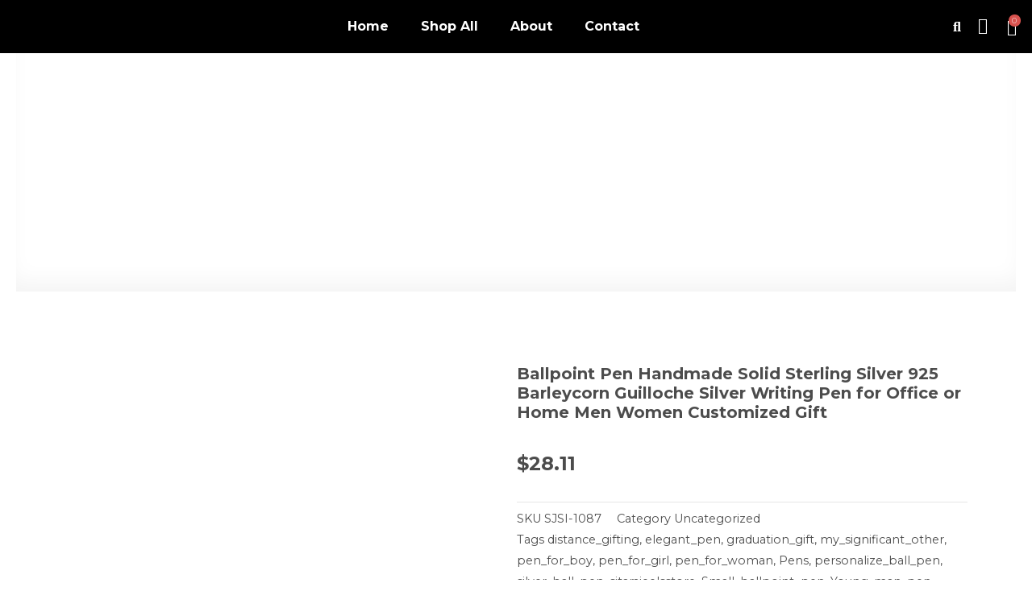

--- FILE ---
content_type: text/css
request_url: https://sitarajewelsstore.com/wp-content/uploads/elementor/css/post-98.css?ver=1708763730
body_size: 693
content:
.elementor-98 .elementor-element.elementor-element-2fc5bed2 > .elementor-container{min-height:380px;}.elementor-98 .elementor-element.elementor-element-2fc5bed2 > .elementor-background-overlay{background-image:url("https://sitarajewelsstore.com/wp-content/uploads/2022/04/image-section-64-min.jpg");background-position:bottom center;background-repeat:no-repeat;background-size:cover;opacity:0.08;transition:background 0.3s, border-radius 0.3s, opacity 0.3s;}.elementor-98 .elementor-element.elementor-element-2fc5bed2{box-shadow:0px -20px 30px -10px rgba(0, 0, 0, 0.05) inset;transition:background 0.3s, border 0.3s, border-radius 0.3s, box-shadow 0.3s;margin-top:-9em;margin-bottom:0em;padding:0px 0px 060px 0px;}.elementor-98 .elementor-element.elementor-element-588ab75 > .elementor-element-populated{margin:0px 0px -90px 0px;--e-column-margin-right:0px;--e-column-margin-left:0px;}.elementor-98 .elementor-element.elementor-element-5bcbe305 > .elementor-container{max-width:800px;}.elementor-98 .elementor-element.elementor-element-5bcbe305{margin-top:0px;margin-bottom:0px;}.elementor-98 .elementor-element.elementor-element-25d899aa > .elementor-widget-wrap > .elementor-widget:not(.elementor-widget__width-auto):not(.elementor-widget__width-initial):not(:last-child):not(.elementor-absolute){margin-bottom:0px;}.elementor-98 .elementor-element.elementor-element-654d16ab img{width:80px;max-width:100%;}.elementor-98 .elementor-element.elementor-element-654d16ab > .elementor-widget-container{margin:12px 0px 12px 0px;}.elementor-98 .elementor-element.elementor-element-467fcb85 img{width:10%;max-width:100%;}.elementor-98 .elementor-element.elementor-element-467fcb85 > .elementor-widget-container{margin:0px 0px 0px 0px;}.elementor-98 .elementor-element.elementor-element-467fcb85{z-index:1;}.elementor-98 .elementor-element.elementor-element-1e977875:not(.elementor-motion-effects-element-type-background), .elementor-98 .elementor-element.elementor-element-1e977875 > .elementor-motion-effects-container > .elementor-motion-effects-layer{background-color:#FFFFFF;}.elementor-98 .elementor-element.elementor-element-1e977875{transition:background 0.3s, border 0.3s, border-radius 0.3s, box-shadow 0.3s;padding:90px 30px 30px 30px;}.elementor-98 .elementor-element.elementor-element-1e977875 > .elementor-background-overlay{transition:background 0.3s, border-radius 0.3s, opacity 0.3s;}.elementor-98 .elementor-element.elementor-element-3bddc140 > .elementor-element-populated{padding:0px 30px 30px 60px;}.elementor-98 .elementor-element.elementor-element-19f2f45{text-align:left;}.elementor-98 .elementor-element.elementor-element-19f2f45 .elementor-heading-title{font-size:20px;font-weight:700;}.elementor-98 .elementor-element.elementor-element-65c8321a > .elementor-widget-container{margin:0px 0px 0px 0px;padding:0px 0px 0px 0px;}.elementor-98 .elementor-element.elementor-element-32daa617 .cart button, .elementor-98 .elementor-element.elementor-element-32daa617 .cart .button{font-size:15px;border-radius:0px 0px 0px 0px;transition:all 0.2s;}.elementor-98 .elementor-element.elementor-element-32daa617 .quantity .qty{border-style:solid;border-width:0px 0px 0px 0px;border-radius:0px 0px 0px 0px;transition:all 0.2s;}.elementor-98 .elementor-element.elementor-element-142c2605 .elementor-icon-list-items:not(.elementor-inline-items) .elementor-icon-list-item:not(:last-child){padding-bottom:calc(10px/2);}.elementor-98 .elementor-element.elementor-element-142c2605 .elementor-icon-list-items:not(.elementor-inline-items) .elementor-icon-list-item:not(:first-child){margin-top:calc(10px/2);}.elementor-98 .elementor-element.elementor-element-142c2605 .elementor-icon-list-items.elementor-inline-items .elementor-icon-list-item{margin-right:calc(10px/2);margin-left:calc(10px/2);}.elementor-98 .elementor-element.elementor-element-142c2605 .elementor-icon-list-items.elementor-inline-items{margin-right:calc(-10px/2);margin-left:calc(-10px/2);}body.rtl .elementor-98 .elementor-element.elementor-element-142c2605 .elementor-icon-list-items.elementor-inline-items .elementor-icon-list-item:after{left:calc(-10px/2);}body:not(.rtl) .elementor-98 .elementor-element.elementor-element-142c2605 .elementor-icon-list-items.elementor-inline-items .elementor-icon-list-item:after{right:calc(-10px/2);}.elementor-98 .elementor-element.elementor-element-142c2605 .elementor-icon-list-icon i{transition:color 0.3s;}.elementor-98 .elementor-element.elementor-element-142c2605 .elementor-icon-list-icon svg{transition:fill 0.3s;}.elementor-98 .elementor-element.elementor-element-142c2605{--e-icon-list-icon-size:14px;--icon-vertical-offset:0px;}.elementor-98 .elementor-element.elementor-element-142c2605 .elementor-icon-list-text{transition:color 0.3s;}.elementor-98 .elementor-element.elementor-element-142c2605 > .elementor-widget-container{margin:20px 0px 18px 0px;}.elementor-98 .elementor-element.elementor-element-2d4eb613{padding:60px 30px 90px 30px;}.elementor-98 .elementor-element.elementor-element-7b912a94.elementor-wc-products  ul.products{grid-column-gap:20px;grid-row-gap:40px;}.elementor-98 .elementor-element.elementor-element-7b912a94.elementor-wc-products .attachment-woocommerce_thumbnail{margin-bottom:7px;}.elementor-98 .elementor-element.elementor-element-7b912a94.elementor-wc-products ul.products li.product .button{border-radius:0px 0px 0px 0px;}.woocommerce .elementor-98 .elementor-element.elementor-element-7b912a94.elementor-wc-products .products > h2{margin-bottom:50px;}.elementor-98 .elementor-element.elementor-element-7b912a94.elementor-wc-products ul.products li.product span.onsale{display:block;}@media(min-width:768px){.elementor-98 .elementor-element.elementor-element-21be8751{width:45%;}.elementor-98 .elementor-element.elementor-element-3bddc140{width:55%;}}@media(max-width:1024px){.elementor-98 .elementor-element.elementor-element-467fcb85 img{width:15%;max-width:100%;}.elementor-98 .elementor-element.elementor-element-1e977875{padding:60px 30px 60px 30px;}.elementor-98 .elementor-element.elementor-element-3bddc140 > .elementor-element-populated{padding:0px 0px 0px 30px;}.elementor-98 .elementor-element.elementor-element-7b912a94.elementor-wc-products  ul.products{grid-column-gap:20px;grid-row-gap:40px;}}@media(max-width:767px){.elementor-98 .elementor-element.elementor-element-467fcb85 img{width:30%;max-width:100%;}.elementor-98 .elementor-element.elementor-element-21be8751 > .elementor-element-populated{padding:0px 0px 0px 0px;}.elementor-98 .elementor-element.elementor-element-3bddc140 > .elementor-element-populated{padding:30px 0px 0px 0px;}.elementor-98 .elementor-element.elementor-element-2d4eb613{padding:60px 20px 60px 20px;}.elementor-98 .elementor-element.elementor-element-7b912a94.elementor-wc-products  ul.products{grid-column-gap:20px;grid-row-gap:40px;}}

--- FILE ---
content_type: text/css
request_url: https://sitarajewelsstore.com/wp-content/uploads/elementor/css/post-1067.css?ver=1708763418
body_size: 796
content:
.elementor-1067 .elementor-element.elementor-element-907df22 > .elementor-container{min-height:300px;}.elementor-1067 .elementor-element.elementor-element-907df22:not(.elementor-motion-effects-element-type-background), .elementor-1067 .elementor-element.elementor-element-907df22 > .elementor-motion-effects-container > .elementor-motion-effects-layer{background-color:#B98D58;background-image:url("https://sitarajewelsstore.com/wp-content/uploads/2022/04/image-section-22-min.jpg");}.elementor-1067 .elementor-element.elementor-element-907df22{transition:background 0.3s, border 0.3s, border-radius 0.3s, box-shadow 0.3s;padding:9px 9px 9px 9px;}.elementor-1067 .elementor-element.elementor-element-907df22 > .elementor-background-overlay{transition:background 0.3s, border-radius 0.3s, opacity 0.3s;}.elementor-1067 .elementor-element.elementor-element-f55dd70 > .elementor-element-populated{padding:7px 7px 7px 7px;}.elementor-1067 .elementor-element.elementor-element-bae39f4:not(.elementor-motion-effects-element-type-background), .elementor-1067 .elementor-element.elementor-element-bae39f4 > .elementor-motion-effects-container > .elementor-motion-effects-layer{background-color:var( --e-global-color-primary );}.elementor-1067 .elementor-element.elementor-element-bae39f4{box-shadow:0px 0px 20px 18px #B98D58;transition:background 0.3s, border 0.3s, border-radius 0.3s, box-shadow 0.3s;padding:0px 12px 0px 0px;}.elementor-1067 .elementor-element.elementor-element-bae39f4 > .elementor-background-overlay{transition:background 0.3s, border-radius 0.3s, opacity 0.3s;}.elementor-bc-flex-widget .elementor-1067 .elementor-element.elementor-element-d0712e5.elementor-column .elementor-widget-wrap{align-items:center;}.elementor-1067 .elementor-element.elementor-element-d0712e5.elementor-column.elementor-element[data-element_type="column"] > .elementor-widget-wrap.elementor-element-populated{align-content:center;align-items:center;}.elementor-1067 .elementor-element.elementor-element-d0712e5:not(.elementor-motion-effects-element-type-background) > .elementor-widget-wrap, .elementor-1067 .elementor-element.elementor-element-d0712e5 > .elementor-widget-wrap > .elementor-motion-effects-container > .elementor-motion-effects-layer{background-image:url("https://sitarajewelsstore.com/wp-content/uploads/2022/07/Capture.jpg");background-position:top center;background-size:cover;}.elementor-1067 .elementor-element.elementor-element-d0712e5 > .elementor-element-populated{transition:background 0.3s, border 0.3s, border-radius 0.3s, box-shadow 0.3s;margin:0px 14px 0px 0px;--e-column-margin-right:14px;--e-column-margin-left:0px;padding:0px 0px 0px 0px;}.elementor-1067 .elementor-element.elementor-element-d0712e5 > .elementor-element-populated > .elementor-background-overlay{transition:background 0.3s, border-radius 0.3s, opacity 0.3s;}.elementor-1067 .elementor-element.elementor-element-e7ab39d{--spacer-size:50px;}.elementor-bc-flex-widget .elementor-1067 .elementor-element.elementor-element-3057104.elementor-column .elementor-widget-wrap{align-items:center;}.elementor-1067 .elementor-element.elementor-element-3057104.elementor-column.elementor-element[data-element_type="column"] > .elementor-widget-wrap.elementor-element-populated{align-content:center;align-items:center;}.elementor-1067 .elementor-element.elementor-element-3057104:not(.elementor-motion-effects-element-type-background) > .elementor-widget-wrap, .elementor-1067 .elementor-element.elementor-element-3057104 > .elementor-widget-wrap > .elementor-motion-effects-container > .elementor-motion-effects-layer{background-color:var( --e-global-color-primary );}.elementor-1067 .elementor-element.elementor-element-3057104 > .elementor-element-populated{transition:background 0.3s, border 0.3s, border-radius 0.3s, box-shadow 0.3s;padding:30px 0px 33px 0px;}.elementor-1067 .elementor-element.elementor-element-3057104 > .elementor-element-populated > .elementor-background-overlay{transition:background 0.3s, border-radius 0.3s, opacity 0.3s;}.elementor-1067 .elementor-element.elementor-element-da7c023{text-align:left;}.elementor-1067 .elementor-element.elementor-element-da7c023 .elementor-heading-title{color:var( --e-global-color-astglobalcolor5 );font-size:16px;}.elementor-1067 .elementor-element.elementor-element-62be431{text-align:left;}.elementor-1067 .elementor-element.elementor-element-62be431 .elementor-heading-title{color:var( --e-global-color-astglobalcolor5 );font-size:42px;}.elementor-1067 .elementor-element.elementor-element-62be431 > .elementor-widget-container{margin:-15px 0px 0px 0px;}.elementor-1067 .elementor-element.elementor-element-e5df5cb{color:var( --e-global-color-astglobalcolor5 );}.elementor-1067 .elementor-element.elementor-element-d6555aa .eael-contact-form-7 .wpcf7-not-valid-tip{display:block !important;}.elementor-1067 .elementor-element.elementor-element-d6555aa .eael-contact-form-7 .wpcf7-validation-errors{display:block !important;}.elementor-1067 .elementor-element.elementor-element-d6555aa .eael-contact-form{margin:0px 0px 0px 0px;padding:0px 0px 0px 0px;}.elementor-1067 .elementor-element.elementor-element-d6555aa .eael-contact-form-7 .eael-contact-form-7-heading{text-align:center;}.elementor-1067 .elementor-element.elementor-element-d6555aa .eael-contact-form-7 .eael-contact-form-7-title{color:var( --e-global-color-astglobalcolor5 );}.elementor-1067 .elementor-element.elementor-element-d6555aa .eael-contact-form-7 .eael-contact-form-7-description{color:var( --e-global-color-astglobalcolor5 );}.elementor-1067 .elementor-element.elementor-element-d6555aa .eael-contact-form-7 .wpcf7-form-control.wpcf7-text, .elementor-1067 .elementor-element.elementor-element-d6555aa .eael-contact-form-7 .wpcf7-form-control.wpcf7-quiz, .elementor-1067 .elementor-element.elementor-element-d6555aa .eael-contact-form-7 .wpcf7-form-control.wpcf7-date, .elementor-1067 .elementor-element.elementor-element-d6555aa .eael-contact-form-7 .wpcf7-form-control.wpcf7-textarea, .elementor-1067 .elementor-element.elementor-element-d6555aa .eael-contact-form-7 .wpcf7-form-control.wpcf7-select, .elementor-1067 .elementor-element.elementor-element-d6555aa .eael-contact-form-7 .wpcf7-list-item-label{color:var( --e-global-color-astglobalcolor5 );}.elementor-1067 .elementor-element.elementor-element-d6555aa .eael-contact-form-7 .wpcf7-form p:not(:last-of-type) .wpcf7-form-control-wrap{margin-bottom:0px;}.elementor-1067 .elementor-element.elementor-element-d6555aa .eael-contact-form-7 .wpcf7-form input[type="submit"]{color:var( --e-global-color-astglobalcolor5 );padding:15px 15px 15px 15px;}.elementor-1067 .elementor-element.elementor-element-d6555aa > .elementor-widget-container{margin:0px 0px 0px 0px;padding:0px 0px 0px 0px;}.elementor-1067 .elementor-element.elementor-element-665a683{--grid-template-columns:repeat(0, auto);--icon-size:15px;--grid-column-gap:15px;--grid-row-gap:30px;}.elementor-1067 .elementor-element.elementor-element-665a683 .elementor-widget-container{text-align:center;}.elementor-1067 .elementor-element.elementor-element-665a683 > .elementor-widget-container{margin:-20px 0px 0px 0px;padding:0px 0px 0px 0px;}#elementor-popup-modal-1067 .dialog-message{width:600px;height:auto;}#elementor-popup-modal-1067{justify-content:center;align-items:center;pointer-events:all;background-color:rgba(0,0,0,.8);}#elementor-popup-modal-1067 .dialog-close-button{display:flex;top:24%;}#elementor-popup-modal-1067 .dialog-widget-content{animation-duration:1.2s;box-shadow:2px 8px 23px 3px rgba(0,0,0,0.2);}body:not(.rtl) #elementor-popup-modal-1067 .dialog-close-button{right:20%;}body.rtl #elementor-popup-modal-1067 .dialog-close-button{left:20%;}#elementor-popup-modal-1067 .dialog-close-button i{color:var( --e-global-color-astglobalcolor5 );}#elementor-popup-modal-1067 .dialog-close-button svg{fill:var( --e-global-color-astglobalcolor5 );}@media(max-width:767px){.elementor-1067 .elementor-element.elementor-element-907df22{padding:0px 37px 0px 20px;}.elementor-1067 .elementor-element.elementor-element-f55dd70 > .elementor-element-populated{padding:30px 0px 30px 0px;}.elementor-1067 .elementor-element.elementor-element-bae39f4{padding:0px 0px 0px 0px;}.elementor-1067 .elementor-element.elementor-element-d0712e5 > .elementor-element-populated{margin:0px 0px 0px 0px;--e-column-margin-right:0px;--e-column-margin-left:0px;padding:0px 0px 0px 0px;}.elementor-1067 .elementor-element.elementor-element-e7ab39d{--spacer-size:37vh;}.elementor-1067 .elementor-element.elementor-element-3057104 > .elementor-element-populated{padding:20px 20px 20px 20px;}.elementor-1067 .elementor-element.elementor-element-665a683 .elementor-widget-container{text-align:center;}.elementor-1067 .elementor-element.elementor-element-665a683{--grid-column-gap:15px;}}